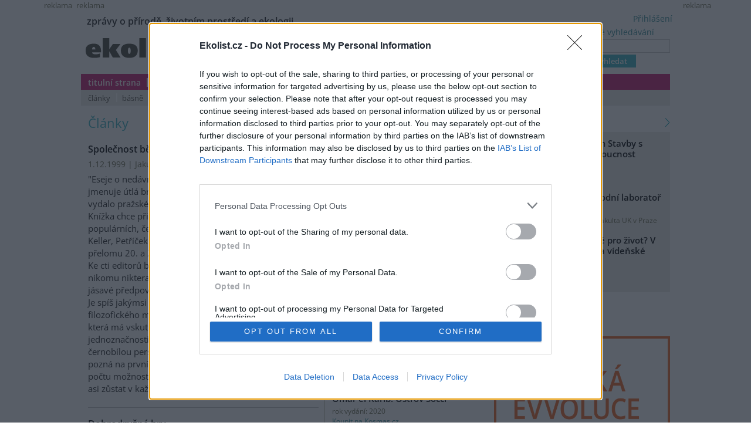

--- FILE ---
content_type: text/html; charset=utf-8
request_url: https://ekolist.cz/cz36/kultura?bydleni=1
body_size: 14006
content:
<!DOCTYPE html>
<html lang="cs">
<head>
  <meta http-equiv="Content-Type" content="text/html; charset=utf-8">
  
  
  <meta name="google-site-verification" content="NrDGzFlIhm7X1WhHkUx7DiKtaYWhD8S-U945mnSFz1g">

<!-- 
  detect: desktop
  agent:  Mozilla/5.0 (Macintosh; Intel Mac OS X 10_15_7) AppleWebKit/537.36 (KHTML, like Gecko) Chrome/131.0.0.0 Safari/537.36; ClaudeBot/1.0; +claudebot@anthropic.com)
  el_xid1: 89b7e5c226c7cc89606cd6f644976681
-->

  <link rel="shortcut icon" href="/favicon.ico" type="image/x-icon">
  <link rel="icon" href="/ikonky/ekolist-apple-touch-icon.png">
  <link rel="apple-touch-icon" href="/ikonky/ekolist-apple-touch-icon.png">
  <meta name="twitter:card" content="summary_large_image" />

  <link rel="image_src" href="https://ekolist.cz/ikonky/vlastni/logo_ekolist.png" >
  <meta name="image" content="https://ekolist.cz/ikonky/vlastni/logo_ekolist.png" >
  <meta property="og:image" content="https://ekolist.cz/ikonky/vlastni/logo_ekolist.png" >
  <meta name="twitter:image" content="https://ekolist.cz/ikonky/vlastni/logo_ekolist.png" >

  <meta property="og:url" content="https://ekolist.cz/cz36/kultura?bydleni=1" >
  <meta property="og:title" content="kultura - Ekolist.cz" >
  <meta property="og:description" content="Kulturní rubrika serveru Ekolist.cz. Nabízí články a další informace o knihách, filmech nebo výstavách, ale taky básně." >
  <meta property="og:locale" content="cs_CZ" >
  <meta property="og:site_name" content="Ekolist.cz" >
  <meta property="og:type" content="website" />

  
  <meta name="title" content="kultura - Ekolist.cz" >
  <meta name="author" content="Ekolist.cz">
  <meta name="news_keywords" content="kultura, kniha, film, báseň, recenze, výstava, umění, fotografie, obraz, životní prostředí, příroda, rostliny, zvířata, estetika, divočina, environmentalismus, doprava, turistika, bydlení, domácnost, stavby, ekonomika, průmysl, ekopolitika, energie, mapa, průvodce, odpady, ovzduší, klima, právo, politika, společnost, učebnice, voda, zdraví<br />
">
  <meta name="description" content="Kulturní rubrika serveru Ekolist.cz. Nabízí články a další informace o knihách, filmech nebo výstavách, ale taky básně.">
  <meta name="keywords" content="kultura, kniha, film, báseň, recenze, výstava, umění, fotografie, obraz, životní prostředí, příroda, rostliny, zvířata, estetika, divočina, environmentalismus, doprava, turistika, bydlení, domácnost, stavby, ekonomika, průmysl, ekopolitika, energie, mapa, průvodce, odpady, ovzduší, klima, právo, politika, společnost, učebnice, voda, zdraví<br />
">

  <link rel="canonical" href="https://ekolist.cz/cz/kultura" />

  <link href="https://ekolist.cz/rss2/" rel="alternate" type="application/rss+xml" title="Ekolist.cz">


  <title>kultura - Ekolist.cz</title>
  
  
  
<!--AA-Generated-HEAD start-->
<link rel=stylesheet href="/css/ekolist.css?v=7"  >
<link rel=stylesheet href="/css/OpenSans-400-600-latin-ext.css"  >
<link rel=stylesheet href="/css/print.css" media="print" >
<link rel=stylesheet href="/css/lytebox.css"  >
<script src="/aaa/javascript/aajslib-legacy.min.js?v=24"></script>
<script async src="https://www.googletagmanager.com/gtag/js?id=G-4ELE66DCYS"></script>
    <script>
      window.dataLayer = window.dataLayer || [];
      function gtag(){dataLayer.push(arguments);}
      // AA-Generated-GACONSENT - no consent
      gtag('js', new Date());
      gtag('config', 'G-4ELE66DCYS');
    </script>
<script src="/js/lytebox.js"></script>
<!--/AA-Generated-HEAD end-->

  
  
  
  
    

  
  <!--[if lt IE 8]>
	<link rel="stylesheet" type="text/css" href="/css/ie.css">
  <![endif]-->
  <!--[if lt IE 7]>
	<link rel="stylesheet" type="text/css" href="/css/ie6.css" >
  <![endif]-->

<!-- InMobi Choice. Consent Manager Tag v3.0 (for TCF 2.2) -->
<script type="text/javascript" async=true>
(function() {
  var host = 'ekolist.cz';
  var element = document.createElement('script');
  var firstScript = document.getElementsByTagName('script')[0];
  var url = 'https://cmp.inmobi.com'
    .concat('/choice/', 'hepv7Q8KKm_cZ', '/', host, '/choice.js?tag_version=V3');
  var uspTries = 0;
  var uspTriesLimit = 3;
  element.async = true;
  element.type = 'text/javascript';
  element.src = url;

  firstScript.parentNode.insertBefore(element, firstScript);

  function makeStub() {
    var TCF_LOCATOR_NAME = '__tcfapiLocator';
    var queue = [];
    var win = window;
    var cmpFrame;

    function addFrame() {
      var doc = win.document;
      var otherCMP = !!(win.frames[TCF_LOCATOR_NAME]);

      if (!otherCMP) {
        if (doc.body) {
          var iframe = doc.createElement('iframe');

          iframe.style.cssText = 'display:none';
          iframe.name = TCF_LOCATOR_NAME;
          doc.body.appendChild(iframe);
        } else {
          setTimeout(addFrame, 5);
        }
      }
      return !otherCMP;
    }

    function tcfAPIHandler() {
      var gdprApplies;
      var args = arguments;

      if (!args.length) {
        return queue;
      } else if (args[0] === 'setGdprApplies') {
        if (
          args.length > 3 &&
          args[2] === 2 &&
          typeof args[3] === 'boolean'
        ) {
          gdprApplies = args[3];
          if (typeof args[2] === 'function') {
            args[2]('set', true);
          }
        }
      } else if (args[0] === 'ping') {
        var retr = {
          gdprApplies: gdprApplies,
          cmpLoaded: false,
          cmpStatus: 'stub'
        };

        if (typeof args[2] === 'function') {
          args[2](retr);
        }
      } else {
        if(args[0] === 'init' && typeof args[3] === 'object') {
          args[3] = Object.assign(args[3], { tag_version: 'V3' });
        }
        queue.push(args);
      }
    }

    function postMessageEventHandler(event) {
      var msgIsString = typeof event.data === 'string';
      var json = {};

      try {
        if (msgIsString) {
          json = JSON.parse(event.data);
        } else {
          json = event.data;
        }
      } catch (ignore) {}

      var payload = json.__tcfapiCall;

      if (payload) {
        window.__tcfapi(
          payload.command,
          payload.version,
          function(retValue, success) {
            var returnMsg = {
              __tcfapiReturn: {
                returnValue: retValue,
                success: success,
                callId: payload.callId
              }
            };
            if (msgIsString) {
              returnMsg = JSON.stringify(returnMsg);
            }
            if (event && event.source && event.source.postMessage) {
              event.source.postMessage(returnMsg, '*');
            }
          },
          payload.parameter
        );
      }
    }

    while (win) {
      try {
        if (win.frames[TCF_LOCATOR_NAME]) {
          cmpFrame = win;
          break;
        }
      } catch (ignore) {}

      if (win === window.top) {
        break;
      }
      win = win.parent;
    }
    if (!cmpFrame) {
      addFrame();
      win.__tcfapi = tcfAPIHandler;
      win.addEventListener('message', postMessageEventHandler, false);
    }
  };

  makeStub();

  function makeGppStub() {
    const CMP_ID = 10;
    const SUPPORTED_APIS = [
      '2:tcfeuv2',
      '6:uspv1',
      '7:usnatv1',
      '8:usca',
      '9:usvav1',
      '10:uscov1',
      '11:usutv1',
      '12:usctv1'
    ];

    window.__gpp_addFrame = function (n) {
      if (!window.frames[n]) {
        if (document.body) {
          var i = document.createElement("iframe");
          i.style.cssText = "display:none";
          i.name = n;
          document.body.appendChild(i);
        } else {
          window.setTimeout(window.__gpp_addFrame, 10, n);
        }
      }
    };
    window.__gpp_stub = function () {
      var b = arguments;
      __gpp.queue = __gpp.queue || [];
      __gpp.events = __gpp.events || [];

      if (!b.length || (b.length == 1 && b[0] == "queue")) {
        return __gpp.queue;
      }

      if (b.length == 1 && b[0] == "events") {
        return __gpp.events;
      }

      var cmd = b[0];
      var clb = b.length > 1 ? b[1] : null;
      var par = b.length > 2 ? b[2] : null;
      if (cmd === "ping") {
        clb(
          {
            gppVersion: "1.1", // must be “Version.Subversion”, current: “1.1”
            cmpStatus: "stub", // possible values: stub, loading, loaded, error
            cmpDisplayStatus: "hidden", // possible values: hidden, visible, disabled
            signalStatus: "not ready", // possible values: not ready, ready
            supportedAPIs: SUPPORTED_APIS, // list of supported APIs
            cmpId: CMP_ID, // IAB assigned CMP ID, may be 0 during stub/loading
            sectionList: [],
            applicableSections: [-1],
            gppString: "",
            parsedSections: {},
          },
          true
        );
      } else if (cmd === "addEventListener") {
        if (!("lastId" in __gpp)) {
          __gpp.lastId = 0;
        }
        __gpp.lastId++;
        var lnr = __gpp.lastId;
        __gpp.events.push({
          id: lnr,
          callback: clb,
          parameter: par,
        });
        clb(
          {
            eventName: "listenerRegistered",
            listenerId: lnr, // Registered ID of the listener
            data: true, // positive signal
            pingData: {
              gppVersion: "1.1", // must be “Version.Subversion”, current: “1.1”
              cmpStatus: "stub", // possible values: stub, loading, loaded, error
              cmpDisplayStatus: "hidden", // possible values: hidden, visible, disabled
              signalStatus: "not ready", // possible values: not ready, ready
              supportedAPIs: SUPPORTED_APIS, // list of supported APIs
              cmpId: CMP_ID, // list of supported APIs
              sectionList: [],
              applicableSections: [-1],
              gppString: "",
              parsedSections: {},
            },
          },
          true
        );
      } else if (cmd === "removeEventListener") {
        var success = false;
        for (var i = 0; i < __gpp.events.length; i++) {
          if (__gpp.events[i].id == par) {
            __gpp.events.splice(i, 1);
            success = true;
            break;
          }
        }
        clb(
          {
            eventName: "listenerRemoved",
            listenerId: par, // Registered ID of the listener
            data: success, // status info
            pingData: {
              gppVersion: "1.1", // must be “Version.Subversion”, current: “1.1”
              cmpStatus: "stub", // possible values: stub, loading, loaded, error
              cmpDisplayStatus: "hidden", // possible values: hidden, visible, disabled
              signalStatus: "not ready", // possible values: not ready, ready
              supportedAPIs: SUPPORTED_APIS, // list of supported APIs
              cmpId: CMP_ID, // CMP ID
              sectionList: [],
              applicableSections: [-1],
              gppString: "",
              parsedSections: {},
            },
          },
          true
        );
      } else if (cmd === "hasSection") {
        clb(false, true);
      } else if (cmd === "getSection" || cmd === "getField") {
        clb(null, true);
      }
      //queue all other commands
      else {
        __gpp.queue.push([].slice.apply(b));
      }
    };
    window.__gpp_msghandler = function (event) {
      var msgIsString = typeof event.data === "string";
      try {
        var json = msgIsString ? JSON.parse(event.data) : event.data;
      } catch (e) {
        var json = null;
      }
      if (typeof json === "object" && json !== null && "__gppCall" in json) {
        var i = json.__gppCall;
        window.__gpp(
          i.command,
          function (retValue, success) {
            var returnMsg = {
              __gppReturn: {
                returnValue: retValue,
                success: success,
                callId: i.callId,
              },
            };
            event.source.postMessage(msgIsString ? JSON.stringify(returnMsg) : returnMsg, "*");
          },
          "parameter" in i ? i.parameter : null,
          "version" in i ? i.version : "1.1"
        );
      }
    };
    if (!("__gpp" in window) || typeof window.__gpp !== "function") {
      window.__gpp = window.__gpp_stub;
      window.addEventListener("message", window.__gpp_msghandler, false);
      window.__gpp_addFrame("__gppLocator");
    }
  };

  makeGppStub();

  var uspStubFunction = function() {
    var arg = arguments;
    if (typeof window.__uspapi !== uspStubFunction) {
      setTimeout(function() {
        if (typeof window.__uspapi !== 'undefined') {
          window.__uspapi.apply(window.__uspapi, arg);
        }
      }, 500);
    }
  };

  var checkIfUspIsReady = function() {
    uspTries++;
    if (window.__uspapi === uspStubFunction && uspTries < uspTriesLimit) {
      console.warn('USP is not accessible');
    } else {
      clearInterval(uspInterval);
    }
  };

  if (typeof window.__uspapi === 'undefined') {
    window.__uspapi = uspStubFunction;
    var uspInterval = setInterval(checkIfUspIsReady, 6000);
  }
})();
</script>
<!-- End InMobi Choice. Consent Manager Tag v3.0 (for TCF 2.2) -->







  




<script type="application/ld+json">

[{
            "@context": "http://schema.org",
            "@type": "WebSite",
            "@id": "https://ekolist.cz/",
            "url": "https://ekolist.cz/",
            "image": "https://ekolist.cz/ikonky/vlastni/logo_ekolist.png",
            "name": "ekolist.cz",
            "description": "Zpravodajský server - témata: životní prostředí, příroda, ekologie, klima, biodiverzita, energetika, krajina, doprava i cestování",
            "publisher":
            {
                "@type": "NewsMediaOrganization",
                "name": "ekolist.cz",
                "url": "https://ekolist.cz/",
                "logo": {
                    "@type": "ImageObject",
                    "name": "Ekolist.cz",
                    "url": "https://ekolist.cz/ikonky/vlastni/logo_ekolist.png"
                },
                "sameAs": ["https://cs-cz.facebook.com/ekolist.cz", "https://twitter.com/ekolist_cz"]
            },
            "mainEntityOfPage":
            {
                "@type": "WebPage",
                "@id": "https://ekolist.cz/cz36/kultura?bydleni=1"
            },
            "isFamilyFriendly":true
},
{
  "@context": "https://schema.org/",
  "@type": "BreadcrumbList",
  "itemListElement": [
  {
    "@type": "ListItem",
    "position": 1,
    "name": "ekolist.cz",
    "item": "https://ekolist.cz/"  
  }

  ,{
    "@type": "ListItem",
    "position": 2,
    "name": "kultura",
    "item": "https://ekolist.czhttps://ekolist.cz/cz/kultura"  
  }


  ]
}]

</script>

  
</head>

<body id="kultura">


 <script>
   window['gtag_enable_tcf_support'] = true
 </script>


  
  
  <div id="http-adresa">https://ekolist.cz/cz36/kultura?bydleni=1</div>
<div id="layout">


  
<!--
xid: 89b7e5c226c7cc89606cd6f644976681  
xflag:   
xcat:   
xctg: {xctg}  
xpage: 36  
xseo: kultura  
xid:1: 89b7e5c226c7cc89606cd6f644976681  
xid:2:   
go: /cz36/kultura?bydleni=1
-->
  
  
<!-- skyscaper lavy+pravy -->

  
    <!--box 2283141-->
 
  
       <div class="fix" style="width: 300px;"><div id="skyscraper"><small>reklama</small><!-- Náš seznamí banner   -->
<div class="fix NoSeznamBranding">
<div id="seznam_112825-p" data-szn-ssp-ad='{"zoneId": 112825, "width": 160, "height": 600}'>  
</div></div>
</div></div>
  

<!--/box -->
<!--box 2412946-->
 
  
       <div class="fix"><div id="skyscraper-left"><small>reklama</small><!-- Náš seznamí banner    --> 
<div class="fix NoSeznamBranding">
<div id="seznam_112825" data-szn-ssp-ad='{"zoneId": 112825, "width": 160, "height": 600}'></div></div></div></div>
  

<!--/box -->

  



<!-- reklama -->

  
    <script src="/aaa/jsview.php3?vid=3511&cmd[3511]=x-3511-1eb1b0ee1871326e41e394be692af10c-fb1e1cb704c1af5940765449875e23d0-5772d6f5029ff99fd85e38d02cd709bb&set[3511]=random-1&nocache=1"></script>
  

  
<div class="hlavicka">
  <div id="moto">zprávy o přírodě, životním prostředí a ekologii</div>
  <div id="logo"><a href="/"><img src="/img/ekolist-kultura.gif" alt="ekolist.cz"></a> <div class="drobeckova"> / <a href="https://ekolist.cz/cz/kultura">kultura</a><span  id="sid2238920"></span>&nbsp;</div></div>
  <div id="vyhledavani">

    <form action="/cz/ekolist/vyhledane" id="cse-search-box" name="hledani" accept-charset="utf-8">
      <a href="/cz/ekolist/rozsirene-vyhledavani">rozšířené vyhledávání</a><br>
      <input type="text"   name="q"   placeholder="..." value="" class="search"><br>
      <input type="submit" name="sa"  value="vyhledat" class="button">
      <input type="hidden" name="cx"  value="016670980934038013201:hge7l9wp-j4" />
      <input type="hidden" name="cof" value="FORID:11" /> 
      <input type="hidden" name="ie"  value="utf-8" />
    </form>

  </div>
  <div id="prihlaseni">
<a class="togglelink" id="toggle_link_fBZsNt" href="#" onclick="AA_HtmlToggle('toggle_link_fBZsNt', 'Přihlášení', 'toggle_1_fBZsNt', 'x', 'toggle_2_fBZsNt'); return false;">Přihlášení</a>
<div class="toggleclass" id="toggle_1_fBZsNt"></div>
<div class="toggleclass" id="toggle_2_fBZsNt" style="display:none;"><div id="logindiv">
    <form class="loginform" action="/cz36/kultura" method="post">
      <fieldset>
        <legend>Přihlášení</legend>
          
            
            <div><label>Uživatelský e-mail</label> <input type="text" size="20" maxlength="100" name="username" class="username" autocomplete="username"></div>
            <div><label>Heslo</label> <input type="password" size="20" maxlength="100" name="password" class="password" autocomplete="current-password"></div>
        <div align="center"><input type="hidden" value="/cz36/kultura?err=1" name="err_url" > 
      <input type="submit" value="Přihlásit se"></div> 
      </fieldset> 
      <p>
         Zapomněli jste heslo? <a href="/cz/ekolist/zmena-hesla">Změňte si je</a>.<br>
         Přihlásit se mohou jen ti, kteří se již <a href="/cz/ekolist/registrace">zaregistrovali</a>.
      </p>
    </form>
  </div></div>

  </div>
  <div id="menu">
    <ul>
      <li><a href="/" class="prvy">titulní strana</a></li>
      <li><a href="/cz/zpravodajstvi/zpravy" class="">zpravodajství</a></li>
      <li><a href="/cz/publicistika" class="">publicistika</a></li>
      <li><a href="/cz/zelena-domacnost/rady-a-navody" class="">zelená domácnost</a> </li>
      <li><a href="/cz/kultura" class=" aktivni">kultura</a></li>
      <li><a href="/cz/kalendar-akci" class=" no-bg">kalendář akcí</a></li>
      <li><a href="/cz/fotobanka" class="">fotobanka</a></li>
      
      <li><a href="/cz/partnerska-sekce" class="">partnerská sekce</a></li>

      <li class="koncovy">&nbsp;</li>
      </ul>
      <ul id="submenu">
                <!-- 3146 --><li><a href="https://ekolist.cz/cz/kultura/clanky" class="prvy">články</a></li>
<li><a href="https://ekolist.cz/cz/kultura/basne" class="">básně</a></li>
<li><a href="https://ekolist.cz/cz/kultura/prehled-knih-a-filmu" class="">přehled knih a filmů</a></li>
<!-- /3146, 0.0020029544830322, 26-01-22 02:24:41 -->
        <li class="koncovy">&nbsp;</li>
      </ul>
    </div>
  </div>
  
 <!--konec hlavičky a menu--> 
    <table cellpadding="0" cellspacing="0" id="main" summary="layout">
    <tr>
      <td id="prvni-sloupec">
               <h2 class="box-title"><a href="/cz/kultura/clanky">Články</a></h2>
       <div class="box sloupek">
          
          <div class="box-content">
            <!-- ODSUD SE TO GENERUJE-->

            <!-- 3189 -->                       <div class="item">
              <h3><a href="https://ekolist.cz/cz/kultura/clanky/spolecnost-beziciho-pasu">Společnost běžícího pásu</a></h3>
               <div class="date-autor-zdroj">1.12.1999 |  Jakub Kašpar </div> 

               <div class="anotace">"Eseje o nedávné minulosti a blízké budoucnosti" se jmenuje útlá brožurka, kterou před několika málo měsíci vydalo pražské vydavatelství Fedora Gála G plus G. Knížka chce přiblížit v příspěvcích několika, vesměs populárních, českých intelektuálů (Bělohradský, Gogola, Keller, Petříček a Přibáň), "o čem je" společnost na přelomu 20. a 21. století a co nás v nejbližší době čeká. Ke cti editorů budiž hned zpočátku řečeno, že kniha nikomu nikterak nevnucuje ani žádné chmurné vize, ani jásavé
předpovědi světlých zítřků naší globální vesnice. Je spíš jakýmsi zrcadlem dnešního "postmoderního" filozofického myšlení a také skutečným odrazem doby, která má vskutku velice daleko k přehlednosti a jednoznačnosti a má jen málo co společného s černobílou perspektivou světa, v němž se dobré a zlé pozná na první pohled. Právě dojem nepřebernosti počtu možností nazírání světa v čase našeho života musí asi zůstat v každém ze čtenářů této knížečky. <a href="https://ekolist.cz/cz/kultura/clanky/spolecnost-beziciho-pasu" class="vice"><img src="/img/_pix.gif" alt="více" width="11" height="9"></a></div>
            </div>


                       <div class="item">
              <h3><a href="https://ekolist.cz/cz/kultura/clanky/dobrodruzne-hry">Dobrodružné hry</a></h3>
               <div class="date-autor-zdroj">1.11.1999 |  Lucie Domonkošová </div> 

               <div class="anotace"> Pokud pracujete s dětmi, nebo rádi trávíte svůj volný aktivně a netradičně, bude se vám jistě hodit kniha Jana Neumana  Překážkové dráhy, lezecké stěny a výchova prožitkem. Tuto knihu vydalo nakladatelství Portál, v němž vyšla i  první kniha tohoto autora Dobrodružné hry a cvičení v přírodě. <a href="https://ekolist.cz/cz/kultura/clanky/dobrodruzne-hry" class="vice"><img src="/img/_pix.gif" alt="více" width="11" height="9"></a></div>
            </div>


                       <div class="item">
              <h3><a href="https://ekolist.cz/cz/kultura/clanky/ucebnice-permakultury">Učebnice permakultury</a></h3>
               <div class="date-autor-zdroj">1.10.1999 |  Dušan Bevilaqua </div> 

               <div class="anotace">Asociácia permakultúry Čiech, Moravy, Sliezska a Slovenska vydala prvú učebnicu permakultúrneho dizajnu na území svojej pôsobnosti - z pera Billa Mollisona a v preklade predsedu Asociácie Karola Končka. <a href="https://ekolist.cz/cz/kultura/clanky/ucebnice-permakultury" class="vice"><img src="/img/_pix.gif" alt="více" width="11" height="9"></a></div>
            </div>


                       <div class="item">
              <h3><a href="https://ekolist.cz/cz/kultura/clanky/globalni-krize-a-ekologie">Globální krize a ekologie</a></h3>
               <div class="date-autor-zdroj">1.9.1999 |  Jiří Neustupa </div> 

               <div class="anotace">V 90. letech se na českém knižním trhu objevila celá řada titulů věnovaných globálním problémům lidstva a problematice tzv. trvale udržitelného rozvoje. Do této kategorie je nepochybně třeba zařadit i skripta s názvem "Rostliny, lidé a trvale udržitelný život na Zemi" rostlinného fyziologa prof. Lubomíra Nátra z Přírodovědecké fakulty UK. I přes silnou konkurenci jde v tomto případě o dílo v mnoha směrech originální a myšlenkově přínosné. <a href="https://ekolist.cz/cz/kultura/clanky/globalni-krize-a-ekologie" class="vice"><img src="/img/_pix.gif" alt="více" width="11" height="9"></a></div>
            </div>


                       <div class="item">
              <h3><a href="https://ekolist.cz/cz/kultura/clanky/hrozi-nam-zeleni-fasiste">Hrozí nám zelení fašisté?</a></h3>
               <div class="date-autor-zdroj">1.7.1999 |  Jakub Kašpar </div> 

               <div class="anotace">Olomoucké nakladatelství Votobia vydalo před několika málo měsíci publikaci se zajímavým a trochu záhadným titulem "Ekofašismus". Jedná se o dvě studie sociologů Janet Biehlové ("Ekologie" a modernizace fašismu na německé extrémní pravici) a Petra Staudenmaiera (Fašistická ekologie: "Zelené křídlo" nacistické strany a jeho historičtí předchůdci). <a href="https://ekolist.cz/cz/kultura/clanky/hrozi-nam-zeleni-fasiste" class="vice"><img src="/img/_pix.gif" alt="více" width="11" height="9"></a></div>
            </div>


                       <div class="item">
              <h3><a href="https://ekolist.cz/cz/kultura/clanky/nepratele-spolecnosti">Nepřátelé společnosti</a></h3>
               <div class="date-autor-zdroj">1.7.1999 |  Jan Činčera </div> 

               <div class="anotace">Populární britský historik Paul Johnson se ve svých pracích dotknul originálním způsobem ekologického hnutí již několikrát. V Dějinách 20. století představil Gándího (pro mnoho ekologických  myslitelů  vzor nekonzumnosti a tolerance) jako pološíleného fakíra, který svým vystoupením způsobil zbytečné krveprolití, v Dějinách židovského národa zase odvozuje nechuť nevládních organizací k nadnárodním společnostem od latentního antisemitismu.  <a href="https://ekolist.cz/cz/kultura/clanky/nepratele-spolecnosti" class="vice"><img src="/img/_pix.gif" alt="více" width="11" height="9"></a></div>
            </div>


                       <div class="item">
              <h3><a href="https://ekolist.cz/cz/kultura/clanky/uryvek-stanu-li-se-kamenem">Úryvek - Stanu-li se kamenem</a></h3>
               <div class="date-autor-zdroj">1.5.1999 |  Pak Mok-wol</div> 

               <div class="anotace"><b>Květ</b><br>
Vítr utichl. Ze stromu se snáší květ. Zvedl jsem ho a položil si na dlaň. Vidím, jak se v horku celý chvěje. Pyl odlétá pryč. Vyslovím jeho jméno a květ padá do dalekého neznáma. Teď tu v okolí stromu tichounce přebývá cosi beze jména.<br>
<b>Kim Čchun-su </b><p> <a href="https://ekolist.cz/cz/kultura/clanky/uryvek-stanu-li-se-kamenem" class="vice"><img src="/img/_pix.gif" alt="více" width="11" height="9"></a></div>
            </div>

<div class="scroller"><a href="/cz35/kultura?bydleni=1"  rel="prev">&laquo;</a>
<span class="delimiter"> | </span><a href="/cz/kultura?bydleni=1" >1</a>
<span class="delimiter"> | </span><span class=dots>..</span><span class="delimiter"> | </span><a href="/cz33/kultura?bydleni=1" >33</a>
<span class="delimiter"> | </span><a href="/cz34/kultura?bydleni=1" >34</a>
<span class="delimiter"> | </span><a href="/cz35/kultura?bydleni=1"  rel="prev">35</a>
<span class="delimiter"> | </span><span class=active aria-current=page>36</span>
<span class="delimiter"> | </span><a href="/cz37/kultura?bydleni=1"  rel="next">37</a>
<span class="delimiter"> | </span><span class=dots>..</span><span class="delimiter"> | </span><a href="/cz39/kultura?bydleni=1" >39</a>
<span class="delimiter"> | </span><a href="/cz37/kultura?bydleni=1"  rel="next">&raquo;</a>
</div><!-- /3189, 0.014073848724365, 26-01-22 02:24:41 -->

            <!-- / KONEC ODSUD SE TO GENERUJE-->
          </div>
       </div>

      </td>
      <td id="druhy-sloupec">
        <div class="zarovnani">
               <div class="zarovnani">
         <div class="box neprehlednete">
           <h2 class="box-title"><a href="/cz/kultura/basne">Básně</a></h2>
           <div class="box-content">
                         <div class="item">
              <h3><a href="https://ekolist.cz/cz36/kultura/basne/setkani-vsedniho-dne">Setkání všedního dne</a></h3>
               <div class="date-autor-zdroj">14.12.2012 | Miroslav Červenka</div> 

               <div class="anotace" style="margin-top:0.4em;">

Když západ ploval v řídké rumělce<br />
a vločky vály vzdorujíce tíži,<br />
slyšel jsem národního umělce,<br />
jak volá „buď zdráv, Mirku“ na refýži.



 </div>
            </div>
           </div>
         </div>
         <div class="box">
           <h2 class="box-title"><a href="/cz/kultura/prehled-knih-a-filmu">Přehled knih a filmů</a></h2>
           <div class="box-content">
             <!-- 3172 -->                        <div class="item">
              <h3><a href="https://ekolist.cz/cz/kultura/prehled-knih-a-filmu/mojmir-vlasin-dalsi-prihody-ochrance-prirody">Mojmír Vlašín: Další příhody ochránce přírody</a></h3>
               <div class="date-autor-zdroj">rok vydání: 2023</div> 
                <div class="kosmas"></div>
               <div class="anotace"><img src="https://aa.ecn.cz/img_upload/e6ffb6c50bc1424ab10ecf09e063cd63/vlasin.png" height='100' alt='Obálka knihy' title='Obálka knihy' border='0' align='left' style='margin-right: 8px'>Druhá nůše příhod Mojmíra Vlašína opět přináší rozmarné příběhy z autorova ochranářského, <a href="https://ekolist.cz/cz/kultura/prehled-knih-a-filmu/mojmir-vlasin-dalsi-prihody-ochrance-prirody" class="vice"><img src="/img/_pix.gif" alt="více" width="11" height="9"></a></div>
            </div>
                        <div class="item">
              <h3><a href="https://ekolist.cz/cz/kultura/prehled-knih-a-filmu/viktorie-hanisova-beton-a-hlina">Viktorie Hanišová: Beton a hlína</a></h3>
               <div class="date-autor-zdroj">rok vydání: 2021</div> 
                <div class="kosmas"><a href="https://www.kosmas.cz/knihy/285933/beton-a-hlina/&afil=1062" class="knihkupectvi" title="Koupí knihy přes tento odkaz podpoříte Ekolist.cz">Koupit na Kosmas.cz</a></div>
               <div class="anotace"><img src='/obalky/betonahlina.jpg' height='100' alt='Obálka knihy' title='Obálka knihy' border='0' align='left' style='margin-right: 8px'>Spisovatelka Viktorie Hanišová v knize Beton a hlína prostřednictvím třinácti rozhovorů zachycuje <a href="https://ekolist.cz/cz/kultura/prehled-knih-a-filmu/viktorie-hanisova-beton-a-hlina" class="vice"><img src="/img/_pix.gif" alt="více" width="11" height="9"></a></div>
            </div>
                        <div class="item">
              <h3><a href="https://ekolist.cz/cz/kultura/prehled-knih-a-filmu/omar-el-karib-ostrov-socci">Omar el Karib: Ostrov Socci </a></h3>
               <div class="date-autor-zdroj">rok vydání: 2020</div> 
                <div class="kosmas"><a href="http://www.kosmas.cz/detail.asp?cislo=282966&afil=1062" class="knihkupectvi" title="Koupí knihy přes tento odkaz podpoříte Ekolist.cz">Koupit na Kosmas.cz</a></div>
               <div class="anotace"><img src='/obalky/2011_socci.jpg' width='100' height='140' alt='Obálka knihy' title='Obálka knihy' border='0' align='left' style='margin-right: 8px'>Lidé žili v minulosti ve větší pospolitosti, blíže jeden druhému, v harmonii se Zemí i všemi jejími <a href="https://ekolist.cz/cz/kultura/prehled-knih-a-filmu/omar-el-karib-ostrov-socci" class="vice"><img src="/img/_pix.gif" alt="více" width="11" height="9"></a></div>
            </div>
                        <div class="item">
              <h3><a href="https://ekolist.cz/cz/kultura/prehled-knih-a-filmu/danisovi-justina-a-petr-svobodna-hra.jak-nechat-vyrust-radostne-odolne-a-samostatne-deti">Danišovi, Justina a Petr: Svobodná hra. Jak nechat vyrůst radostné, odolné a samostatné děti</a></h3>
               <div class="date-autor-zdroj">rok vydání: 2020</div> 
                <div class="kosmas"></div>
               <div class="anotace"><img src='/obalky/2011HRA_obalka.jpg' width='95' height='100' alt='Obálka knihy' title='Obálka knihy' border='0' align='left' style='margin-right: 8px'>Kniha vám pomůže: pochopit, proč a v čem všem děti potřebují svobodnou hru pro svůj zdravý rozvoj, <a href="https://ekolist.cz/cz/kultura/prehled-knih-a-filmu/danisovi-justina-a-petr-svobodna-hra.jak-nechat-vyrust-radostne-odolne-a-samostatne-deti" class="vice"><img src="/img/_pix.gif" alt="více" width="11" height="9"></a></div>
            </div>
                        <div class="item">
              <h3><a href="https://ekolist.cz/cz/kultura/prehled-knih-a-filmu/maria-mia-svobodova-solfanci-a-slunecni-kralovna">Svobodová, Maria Mia: Solfánci a Sluneční královna</a></h3>
               <div class="date-autor-zdroj">rok vydání: 2020</div> 
                <div class="kosmas"></div>
               <div class="anotace"><img src='/obalky/sulfanci.jpg' width='85' height='100' alt='Obálka knihy' title='Obálka knihy' border='0' align='left' style='margin-right: 8px'>Solfánci jsou malá stvoření, jejichž domovem je celý vesmír a jejichž úkolem je strážit jeho <a href="https://ekolist.cz/cz/kultura/prehled-knih-a-filmu/maria-mia-svobodova-solfanci-a-slunecni-kralovna" class="vice"><img src="/img/_pix.gif" alt="více" width="11" height="9"></a></div>
            </div>
                        <div class="item">
              <h3><a href="https://ekolist.cz/cz/kultura/prehled-knih-a-filmu/palan-ales-sibik-jan-radeji-zesilet-v-divocine-setkani-s-sumavskymi-samotari">Palán, Aleš; Šibík, Jan: Raději zešílet v divočině: Setkání s šumavskými samotáři</a></h3>
               <div class="date-autor-zdroj">rok vydání: 2018</div> 
                <div class="kosmas"><a href="https://www.kosmas.cz/knihy/239756/radeji-zesilet-v-divocine/&afil=1062" class="knihkupectvi" title="Koupí knihy přes tento odkaz podpoříte Ekolist.cz">Koupit na Kosmas.cz</a></div>
               <div class="anotace"><img src='/obalky/raději zešílet v divočině.jpg' width='71' height='100' alt='raději zešílet v divočině' title='raději zešílet v divočině' border='0' align='left' style='margin-right: 8px'>Někteří si postavili v lese chýši, jiní žijí v maringotkách, případně na horských samotách. <a href="https://ekolist.cz/cz/kultura/prehled-knih-a-filmu/palan-ales-sibik-jan-radeji-zesilet-v-divocine-setkani-s-sumavskymi-samotari" class="vice"><img src="/img/_pix.gif" alt="více" width="11" height="9"></a></div>
            </div>
                        <div class="item">
              <h3><a href="https://ekolist.cz/cz/kultura/prehled-knih-a-filmu/blahusova-anita-zahrada-zije-zahradnicime-s-detmi">Blahušová, Anita: Zahrada žije – zahradničíme s dětmi</a></h3>
               <div class="date-autor-zdroj">rok vydání: 2018</div> 
                <div class="kosmas"><a href="https://www.kosmas.cz/knihy/240534/zahrada-zije-zahradnicime-s-detmi/&afil=1062" class="knihkupectvi" title="Koupí knihy přes tento odkaz podpoříte Ekolist.cz">Koupit na Kosmas.cz</a></div>
               <div class="anotace"><img src='/obalky/zahrada žije.jpg' width='68' height='100' alt='zahrada žije' title='zahrada žije' border='0' align='left' style='margin-right: 8px'>Jedinečná, zábavná, naučná! Odpojte děti od přístrojů a napojte je na přírodu! Užijte si společně <a href="https://ekolist.cz/cz/kultura/prehled-knih-a-filmu/blahusova-anita-zahrada-zije-zahradnicime-s-detmi" class="vice"><img src="/img/_pix.gif" alt="více" width="11" height="9"></a></div>
            </div>
<!-- /3172, 0.016451120376587, 26-01-22 02:24:41 -->
           </div>
         </div>
     </div>
        </div>
      </td>

      <td id="treti-sloupec">
        <div class="zarovnani">

  
          <!--box 2256875-->
 
      <div class="box">
        <h2 class="box-title"><a href="https://ekolist.cz/cz/kultura/clanky">články z kultury</a></h2>

        <div class="box-content">    
    <!-- 3193 -->                       <div class="item">
              <h3><a href="https://ekolist.cz/cz/kultura/clanky/novy-dokumentarni-film-stavby-s-vuni-dreva-ukazuje-budoucnost-ceskeho-stavebnictvi">Nový dokumentární film Stavby s vůní dřeva ukazuje budoucnost českého stavebnictví</a></h3>
               <div class="date-autor-zdroj">21.1.2026 | Radim Löwe</div> 

            </div>
                       <div class="item">
              <h3><a href="https://ekolist.cz/cz/kultura/clanky/ledovec-belvedere-prirodni-laborator-krajinnych-zmen">Ledovec Belvedere: přírodní laboratoř krajinných změn</a></h3>
               <div class="date-autor-zdroj">11.12.2025 | Přírodovědecká fakulta UK v Praze</div> 

            </div>
                       <div class="item">
              <h3><a href="https://ekolist.cz/cz/kultura/clanky/jak-vytvorit-mesto-dobre-pro-zivot-v-praze-je-k-videni-vystava-videnske-inspirace">Jak vytvořit město dobré pro život? V Praze je k vidění výstava vídeňské inspirace</a></h3>
               <div class="date-autor-zdroj">11.11.2025 | Michael Chlum</div> <div class="diskuse"> <a href="https://ekolist.cz/cz/kultura/clanky/jak-vytvorit-mesto-dobre-pro-zivot-v-praze-je-k-videni-vystava-videnske-inspirace#diskuse">Diskuse: 3</a></div>

            </div>
<!-- /3193, 0.0076031684875488, 26-01-22 02:24:41 -->
</div>
      </div>

<!--/box -->
<!--box 2240532-->
 
  
      <div class="reklama"><small>reklama</small>
        <div class="reklama-box" id="reklama-rr"><!-- Kontextová reklama Sklik  -->

<div id="seznam_13628" data-szn-ssp-ad='{"zoneId": 13628, "width": 300, "height": 250}'></div>





       




 

<br>
<br>
<!-- reklama na prazskaevvoluce -->
<a href="https://prazskaevvoluce.cz/" target="_blank"><img alt="Pražská EVVOluce" src="https://ekolist.cz/inzerce/banner_prazskaevvoluce-480x480.png" height="300" width="300"></a> 


<br>
<br>





                 



</div>
      </div>
  

<!--/box -->

        </div>
               <!--reklama_vpravo9-->

  
    
        <div class="reklama-rsticky" id="reklama-rsticky-obal"><div class="div-sticky"><small>reklama</small><div class="sticky" id="reklama-rsticky"><div id="seznam_75944" data-szn-ssp-ad='{"zoneId": 75944, "width": 300, "height": 600}'></div></div></div></div>
    

      <!--/reklama_vpravo9-->

      </td>
    </tr>
  </table>



  <!--paticka--> 
  <div id="paticka">

  

     <!--box 2240535-->
 
            <!-- ekolist nabidka (knihy, sluzby)-->
    <div id="ekolist-nabidka">
      <div class="box">
        <table border="0" cellspacing="0" cellpadding="0" class="box-tabulka" summary="nabidka knih">
          <tr>
            <!-- 3192 -->          <th style="white-space:nowrap;"><a href="https://ekolist.cz/cz/kultura/prehled-knih-a-filmu">Přehled knih a filmů</a> &nbsp; &nbsp;</th>                        <td>
              <img src="https://aa.ecn.cz/img_upload/e6ffb6c50bc1424ab10ecf09e063cd63/vlasin.png" height='100' alt='Obálka knihy' title='Obálka knihy' border='0' align='left' style='margin-right: 8px'><a href="https://ekolist.cz/cz/kultura/prehled-knih-a-filmu/mojmir-vlasin-dalsi-prihody-ochrance-prirody">Mojmír Vlašín: Další příhody ochránce přírody</a>
                <p><strong></strong></p>
            </td>
                        <td>
              <img src='/obalky/betonahlina.jpg' height='100' alt='Obálka knihy' title='Obálka knihy' border='0' align='left' style='margin-right: 8px'><a href="https://ekolist.cz/cz/kultura/prehled-knih-a-filmu/viktorie-hanisova-beton-a-hlina">Viktorie Hanišová: Beton a hlína</a>
                <p><strong><a href="https://www.kosmas.cz/knihy/285933/beton-a-hlina/&afil=1062" class="knihkupectvi" title="Koupí knihy přes tento odkaz podpoříte Ekolist.cz">Koupit na Kosmas.cz</a></strong></p>
            </td>
                        <td>
              <img src='/obalky/2011_socci.jpg' width='100' height='140' alt='Obálka knihy' title='Obálka knihy' border='0' align='left' style='margin-right: 8px'><a href="https://ekolist.cz/cz/kultura/prehled-knih-a-filmu/omar-el-karib-ostrov-socci">Omar el Karib: Ostrov Socci </a>
                <p><strong><a href="http://www.kosmas.cz/detail.asp?cislo=282966&afil=1062" class="knihkupectvi" title="Koupí knihy přes tento odkaz podpoříte Ekolist.cz">Koupit na Kosmas.cz</a></strong></p>
            </td>
<!-- /3192, 0.013762950897217, 26-01-22 02:24:41 -->
          </tr>
        </table>
     </div>
     


    </div>
    <!-- /ekolist nabidka-->

<!--/box -->

  </div>
  <!-- /konec id paticka-->

    <!--spodni menu-->
    <div id="spodni-menu">
      <ul>
        <!-- 3146 --><li><a href="https://ekolist.cz/cz/ekolist/o-nas" class="prvy">o nás</a></li>
<li><a href="https://ekolist.cz/cz/ekolist/novinky-na-webu" class="">novinky na webu</a></li>
<li><a href="https://ekolist.cz/cz/ekolist/inzerujte-u-nas-podporte-nas" class="">inzerujte u nás</a></li>
<li><a href="https://ekolist.cz/cz/ekolist/podporte-nas" class="">podpořte nás</a></li>
<li><a href="https://ekolist.cz/cz/ekolist/prebirani-obsahu" class="">přebírání obsahu</a></li>
<li><a href="https://ekolist.cz/cz/ekolist/tisteny-ekolist" class="">tištěný Ekolist</a></li>
<li><a href="https://ekolist.cz/cz/ekolist/mapa-stranek" class="">mapa stránek</a></li>
<li><a href="https://ekolist.cz/cz/ekolist/dejte-o-sobe-vedet" class="">dejte o sobě vědět</a></li>
<li><a href="https://ekolist.cz/cz/ekolist/zpravy-emailem" class="">zprávy e-mailem</a></li>
<li><a href="https://ekolist.cz/cz/ekolist/cookies" class="">cookies</a></li>
<!-- /3146, 0.0053520202636719, 26-01-22 02:24:41 -->
        <li class="koncovy">&nbsp;</li>
      </ul>
    </div>
    
    <!-- copyright-->
    <div id="copy">
      <strong>Ekolist.cz</strong> je vydáván občanským sdružením <a href="https://bezk.ecn.cz/">BEZK</a>. ISSN 1802-9019. Za <a href="https://webhosting.ecn.cz/" title="webhosting, hosting">webhosting</a> a <a href="https://publikacni-system.ecn.cz/" title="redakční a publikační systém TOOLKIT">publikační systém TOOLKIT</a> děkujeme <a href="https://ecnstudio.cz/">Ecn studiu</a>. Navštivte <a href="https://www.ecomonitor.cz/">Ecomonitor</a>.<br>
      Copyright &copy; <a href="https://bezk.ecn.cz">BEZK</a>. Copyright &copy; <a href="https://www.ctk.cz/">ČTK</a>, <a href="https://www.tasr.sk/">TASR</a>. Všechna práva vyhrazena. Publikování nebo šíření obsahu je bez předchozího souhlasu držitele autorských práv zakázáno.
    <!-- /copyright-->


  

     </div> 

</div>







    <!-- Kultura -->
    <!-- (C)2000-2010 Gemius SA - gemiusAudience / ekolist.cz / Zeleny knihomol -->
    <script type="text/javascript">
    <!--//--><![CDATA[//><!--
    var pp_gemius_identifier = 'AfKVT6OILexKaSWFEFaAZae0rfcUzVuh17GwOs.h3Q3.R7';
    //--><!]]>
    </script>



<!-- Gemius - Netmonitor -->
<script type="text/javascript">
<!--//--><![CDATA[//><!--
function gemius_pending(i) { window[i] = window[i] || function() { var x = window[i+'_pdata'] = window[i+'_pdata'] || []; x[x.length]=arguments;};};
gemius_pending('gemius_hit'); gemius_pending('gemius_event'); gemius_pending('pp_gemius_hit'); gemius_pending('pp_gemius_event');
(function(d,t) {try { var gt=d.createElement(t),s=d.getElementsByTagName(t)[0]; gt.setAttribute('async','async'); gt.setAttribute('defer','defer');
 gt.src='https://gacz.hit.gemius.pl/xgemius.js'; s.parentNode.insertBefore(gt,s);} catch (e) {}})(document,'script');
//--><!]]>
</script>

<!-- Toplist -->
<img src="https://www.toplist.cz/dot.asp?id=60415" border="0" alt="TOPlist" width="1" height="1">
<!-- /Toplist -->



  <!-- Seznam reklamy pro CMP na Seznamz (Google ho použije pomocí TCF)-->
  <script src="https://ssp.imedia.cz/static/js/ssp.js"></script>


  

  <!-- Seznam reklamy -->
  <script>
      /* pro typ Branding */
    
      var seznamHroniID = "sklikReklama_75942";
    
      var  NoSeznamBranding = document.getElementsByClassName("NoSeznamBranding");
    
      var brandedZones = [];
      /* pokud je aktuální šířka okna větší nebo rovna 1366 px, vytvoří se ve stránce */
      /* element pro vykreslení reklamy o rozměrech 2000x1400 a do proměnné brandedZones se zapíše */
      /* objekt s parametry pro branding, jinak objekt s parametry pro ostatní formát(y). */
      if ( (window.innerWidth >= 1366) && (NoSeznamBranding.length == 0) ) {
        /* vytvoří element pro branding hned za tagem */
        document.body.insertAdjacentHTML('afterbegin', '<div id="ssp-zone-75942-branding" data-szn-ssp-ad=\'{"zoneId": 75942, "width": 2000, "id": "'+seznamHroniID+'", "elements": [{"id": "'+seznamHroniID+'", "width": 970}, {"id": "ssp-zone-75942-branding", "width": 2000, "height": 1400}] }\'></div>');

        var seznamHroniEl=document.getElementById(seznamHroniID)
        if (seznamHroniEl) {
          seznamHroniEl.removeAttribute("data-szn-ssp-ad");
        }
        
        brandedZones.push({
          "zoneId": 75942,
          "width": 2000,
          "id": seznamHroniID,
          "elements": [
            /* stačí uvést pouze šířku */
            {"id": seznamHroniID, "width": 970},
            /* je nutné uvádět šířku i výšku */
            {id: "ssp-zone-75942-branding", width: 2000, height: 1400}
          ]
        });

        /* metoda getAds() zajišťuje získání reklamy z reklamního systému a její vykreslení */
        /* do stránky; parametry jednotlivých zón jsou definované v níže uvedeném poli, */
        /* které je argumentem této metody */
//        sssp.getAds(brandedZones);
        /* pro typ Branding - END*/
      }

    
      
      /* multiskyscraper */
       // zjisti pocet strnanek pro "nekonecnou" stranku
       var pagerElement = document.getElementsByClassName('aa-nav-infinite');
       var pocetStranek = 1;
       if (pagerElement[0]) {
         pocetStranek = pagerElement[0].getElementsByTagName('a').length;
       };
        
      var pocetSkyscraperu = 1 ;
      var body = document.body,
          html = document.documentElement;
      var vyskaStranky = pocetStranek*Math.max( body.scrollHeight, body.offsetHeight, 
                       html.clientHeight, html.scrollHeight, html.offsetHeight );
      var prvniSticky = document.getElementById("reklama-rsticky-obal");
      var vyskaPaticky = 130;

      var observer = new IntersectionObserver( function(entries, observer) {
              entries.forEach( function(entry) {
                /* vloz dalsi a reklamu jen kdyz je videt a vejde se do stranky */
                if ( entry.isIntersecting ) {
                  entry.target.insertAdjacentHTML("afterbegin", `
        <div class="div-sticky"><small>reklama</small<div class="sticky" id="reklama-rsticky-`+pocetSkyscraperu+`"><div id="seznam_75944-`+pocetSkyscraperu+`"></div></div></div>
`);
                  sssp.getAds({
                      "zoneId": 75944,
                      "id": "seznam_75944-"+pocetSkyscraperu,
                      "width": 300,
                      "height": 600
                  });
                  
                /* vloz dalsi prostor pro reklamu jen kdyz se vejde do stranky */
                  if ( vyskaStranky > (vyskaPaticky + entry.target.offsetTop + 2*entry.target.offsetHeight) )  {
                    pocetSkyscraperu++;
                    entry.target.insertAdjacentHTML("afterend", `
        <div class="reklama-rsticky" id="reklama-rsticky-obal-`+pocetSkyscraperu+`"></div>
`);
                    observer.observe(document.getElementById("reklama-rsticky-obal-"+pocetSkyscraperu));
                    
                    // znovu nacti pravy skyscraper
/*
                    var skyscraperPravy = document.getElementById('seznam_112825-p');
                    if ( skyscraperPravy ) {
                      skyscraperPRavy.innerHTML = "";
                      sssp.getAds({
                        "zoneId": 112825,
                        "id": "seznam_112825-p",
                        "width": 160,
                        "height": 600
                      });
                    };
*/                    
                  };
                  observer.unobserve(entry.target);
                }
              });
            });

      /* vloz dalsi prostor pro reklamu jen kdyz se vejde do stranky */
      if ( prvniSticky != null ) {
        if (vyskaStranky > (vyskaPaticky + prvniSticky.offsetTop + 2*prvniSticky.offsetHeight)) {
          prvniSticky.insertAdjacentHTML("afterend", `
        <div class="reklama-rsticky" id="reklama-rsticky-obal-`+pocetSkyscraperu+`"></div>
`);
          observer.observe(document.getElementById("reklama-rsticky-obal-1"));
        };
      };
      /* multiskyscraper - END*/
    

    sssp.getAdsByTags(); // ziskej Seznam reklamy
  
/*
    window.addEventListener('load', function () { // seznam reklamy nacti az po nahrani stranky jinak nelze identifikovat Branding
      if (!document.querySelector('#ssp-zone-75942-branding.adFull')) {
        sssp.getAdsByTags(); // ziskej Seznam reklamy jen kdyz neni nacten Branding
        console.log("neni branding");
      } else {
        console.log("je branding");
      }
    });
*/

  </script>
  <!-- /Seznam reklamy -->
  



<!--AA-Generated-FOOT start-->

<!--/AA-Generated-FOOT end-->


</body>
</html>

--- FILE ---
content_type: application/javascript; charset=utf-8
request_url: https://ekolist.cz/aaa/jsview.php3?vid=3511&cmd[3511]=x-3511-1eb1b0ee1871326e41e394be692af10c-fb1e1cb704c1af5940765449875e23d0-5772d6f5029ff99fd85e38d02cd709bb&set[3511]=random-1&nocache=1
body_size: -52
content:
document.write('<!-- 3511 --><!--box 2415266-->\n \n  \n      <div class="reklama"><small>reklama</small>\n        <div class="reklama-box" id="reklama-sr"><!-- Kontextová reklama Sklik   -->\n<div id="sklikReklama_75942" data-szn-ssp-ad=\'{"zoneId": 75942, "width": 970 }\'></div>\n\n\n</div>\n      </div>\n  \n\n<!--/box -->\n<!-- /3511, 0.005767822265625, 26-01-22 02:24:41 -->');